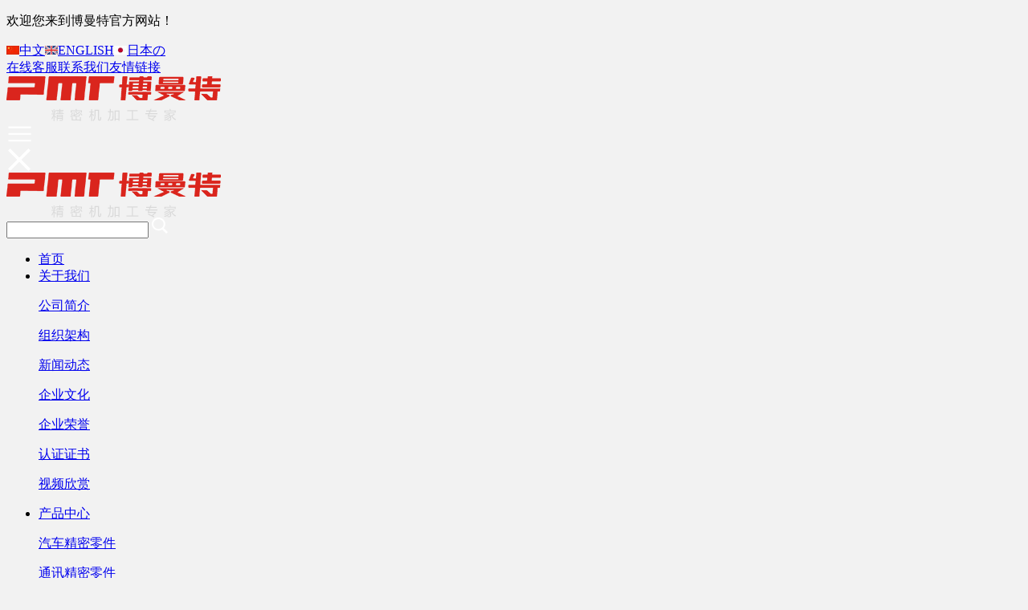

--- FILE ---
content_type: text/html
request_url: http://www.powermetal.com.cn/service/testing.html
body_size: 3691
content:

<!DOCTYPE html PUBLIC "-//W3C//DTD XHTML 1.0 Transitional//EN" "http://www.w3.org/TR/xhtml1/DTD/xhtml1-transitional.dtd">
<html xmlns="http://www.w3.org/1999/xhtml">
<head>
<meta http-equiv="Content-Type" content="text/html; charset=utf-8"><title>
检测设备|技术服务|宁波博曼特工业有限公司
</title>
<meta name="keywords" content="合金材料" />
<meta content="width=device-width, initial-scale=1.0, maximum-scale=1.0, user-scalable=0" name="viewport" />
<link rel="stylesheet" href="../css/default.css" />
<link rel="stylesheet" href="../css/swiper.min.css" />
<link rel="stylesheet" href="../css/public.css" />
<link rel="stylesheet" href="../css/home.css" />
<link rel="stylesheet" href="../css/page.css" />
<script type="text/javascript" src="../js/jquery-1.7.1.min.js" ></script>
<script type="text/javascript" src="../js/swiper.min.js" ></script>
</head>
<body style="background: #F2F2F2;">

<div class="head">
  <div class="top">
    <div class="wap clearfix">
      <p>欢迎您来到博曼特官方网站！</p>
      <div class="topr">
        <div class="language"> <span><img src="../images/langua1.jpg"></span><a href="../index.html" title="">中文</a><span><img src="../images/langua2.jpg"></span><a href="http://www.en.powermetal.com.cn" title="">ENGLISH</a><span><img src="../images/langua3.jpg"></span><a href=http://www.jp.powermetal.com.cn " title="">日本の</a> </div>
        <div class="lj"> <a href="http://wpa.qq.com/msgrd?V=3&uin=3498383933&Site=客服-001&Menu=yes"  target="blank" title="" class="kh">在线客服</a><a href="../copyright/contact.html" title="">联系我们</a><a href="../copyright/link.html" title="">友情链接</a> </div>
      </div>
    </div>
  </div>
  <div class="headc wap0 clearfix">
    <div class="logo"><a href="../index.html" title=""><img src="../images/logo1.png"></a></div>
    <div class="nav_"><img src="../images/nax.png"></div>
    <div class="nav">
      <div class="cha"><img src="../images/nax_.png"></div>
      <div class="wslogo"><a href="../index.html" title=""><img src="../images/logo1.png"></a></div>
      <div class="ss clearfix">
        <input type="text" id="sKeyword">
        <a href="javascript:;"><img src="../images/ss1.png"></a></div>
      <ul>
        <li><a href="../index.html" title="" class="">首页</a></li>
        <li><a href="../about/index.html" title="" class="">关于我们</a>
          <div class="ej">
            <p><a href="../about/index.html" title="">公司简介</a></p>
            <p><a href="../about/cnImageClass-1-p1.html" title="">组织架构</a></p>
            <p><a href="../h/cnNewsClass-1-p1.html" title="">新闻动态</a></p>
            <p><a href="../about/cnIntroClass-2-p1.html" title="">企业文化</a></p>
            <p><a href="../about/cnImageClass-1-p1.html" title="">企业荣誉</a></p>
            <p><a href="../about/cnImageClass-2-p1.html" title="">认证证书</a></p>
            <p><a href="../about/video.html" title="">视频欣赏</a></p>
          </div>
          <div class="grad1"></div>
        </li>
        <li><a href="../product/index.html" title="" class="">产品中心</a>
          <div class="ej"> 
<p><a href="../h/cnProductsClass-1-p1.html" title="汽车精密零件">汽车精密零件</a></p>
<p><a href="../h/cnProductsClass-2-p1.html" title="通讯精密零件">通讯精密零件</a></p>
<p><a href="../h/cnProductsClass-3-p1.html" title="家用/商用空调零件">家用/商用空调零件</a></p>
<p><a href="../h/cnProductsClass-4-p1.html" title="泵阀类零件">泵阀类零件</a></p>
<p><a href="../h/cnProductsClass-5-p1.html" title="焊接/切割零件">焊接/切割零件</a></p>
<p><a href="../h/cnProductsClass-6-p1.html" title="其他精密零件">其他精密零件</a></p> </div>
          <div class="grad1"></div>
        </li>
        <li><a href="index.html" title="" class="in">技术服务</a>
          <div class="ej">
            <p><a href="index.html" title="">生产设备</a></p>
            <p><a href="testing.html" title="">检测设备</a></p>
            <p><a href="service.html" title="">服务支持</a></p>
          </div>
          <div class="grad1"></div>
        </li>
        <li><a href="../h/cnNewsClass-2-p1.html" title="" class="">社会责任</a>
          <div class="ej">
            <p><a href="../h/cnNewsClass-2-p1.html" title="">员工关怀</a></p>
            <p><a href="../responsibility/customer.html" title="">客户关系</a></p>
            <p><a href="../responsibility/protect.html" title="">环境保护</a></p>
          </div>
          <div class="grad1"></div>
        </li>
        <li><a href="../personnel/index.html" title="" class="">人力资源</a>
          <div class="ej">
            <p><a href="../personnel/index.html" title="">人才理念</a></p>
            <p><a href="../personnel/grow.html" title="">职业成长</a></p>
            <p><a href="../h/cnNewsClass-3-p1.html" title="">培训发展</a></p>
            <p><a href="../h/cnNewsClass-4-p1.html" title="">员工生活</a></p>
            <p><a href="../personnel/job.html" title="">工作机会</a></p>
          </div>
          <div class="grad1"></div>
        </li>
      </ul>
    </div>
  </div>
</div>
<script type="text/javascript">
$("#tijiao").click(function () {
    var str = $("#sKeyword").val();
    if ($("#sKeyword").val() == "") {
        alert("您还未输入关键词！");
        return;
    }
    if ($("#sKeyword").val() != "") {
        window.location.href = "/search/?sKeyword=" + str + "";
    }
})
</script>


 <div class="banner_" style="background:url('../u/20160617102249.jpg') no-repeat center; height: 362px;">
    
<div class="pagnav">
    		<div class="pagnav_ wap clearfix"><img src="../images/nax.png"></div>
    		<ul class="clearfix wap">
    			 <ul class="clearfix wap">
<li><a href="index.html" class="">生产设备</a></li>
<li><a href="testing.html" class="in">检测设备</a></li>
<li><a href="service.html" class="">服务支持</a></li>
</ul>
 
    		</ul>
    	</div>
    </div>
    
    
    
    
    
    <div class="testing ptb80 wap">
  <div class="testing_">
    <div class="next">></div>
    <div class="prev"><</div>
    <div class="bd">
      <ul>
        <li>
  <div class="a" title="复合精密车铣中心">
    <div class="img"><img src="../u/20160922151031.jpg" width="100%"></div>
    <div class="text"> 复合精密车铣中心 </div>
  </div>
</li>

<li>
  <div class="a" title="汽车精密零件">
    <div class="img"><img src="../u/20160718154903.jpg" width="100%"></div>
    <div class="text"> 汽车精密零件 </div>
  </div>
</li>

<li>
  <div class="a" title="汽车精密零件">
    <div class="img"><img src="../u/20160718154914.jpg" width="100%"></div>
    <div class="text"> 汽车精密零件 </div>
  </div>
</li>

<li>
  <div class="a" title="汽车精密零件">
    <div class="img"><img src="../u/20160718154927.jpg" width="100%"></div>
    <div class="text"> 汽车精密零件 </div>
  </div>
</li>

<li>
  <div class="a" title="汽车精密零件">
    <div class="img"><img src="../u/20160718155341.jpg" width="100%"></div>
    <div class="text"> 汽车精密零件 </div>
  </div>
</li>


      </ul>
    </div>
  </div>
  <table cellpadding="0" cellspacing="0" width="100%">
    <thead>
      <tr>
        <th width="10%">序号</th>
        <th width="30%">设备名称</th>
        <th>型号</th>
        <th width="10%">数量</th>
        <th>品牌</th>
        <th>检测精度</th>
      </tr>
    </thead>
    <tbody>
      <tr>
        <td>1</td>
        <td>CNC 三次元测量</td>
        <td>G2-706</td>
        <td>1</td>
        <td>蔡司</td>
        <td>1个微米</td>
      </tr>
      <tr>
        <td>2</td>
        <td>影响式精密测绘仪器</td>
        <td>J-15A</td>
        <td>1</td>
        <td>新天</td>
        <td>1个微米</td>
      </tr>
      <tr>
        <td>3</td>
        <td>表面粗糙度测量仪</td>
        <td>SJ-201P</td>
        <td>1</td>
        <td>三丰</td>
        <td>0.01个微米</td>
      </tr>
      <tr>
        <td>4</td>
        <td>表面轮廓形状测量仪</td>
        <td>SV-C600</td>
        <td>1</td>
        <td>三丰</td>
        <td>1个微米</td>
      </tr>
      <tr>
        <td>5</td>
        <td>微电脑拉力测试仪</td>
        <td>TLS-20</td>
        <td>1</td>
        <td>金盾</td>
        <td>0.1牛顿</td>
      </tr>
      <tr>
        <td>6</td>
        <td>投影仪</td>
        <td>CPJ-300</td>
        <td>1</td>
        <td>万豪</td>
        <td>1个微米</td>
      </tr>
      <tr>
        <td>7</td>
        <td>工具显微镜</td>
        <td>TM-510R</td>
        <td>2</td>
        <td>三丰</td>
        <td>1个微米</td>
      </tr>
      <tr>
        <td>8</td>
        <td>同心度测量仪</td>
        <td>B-10</td>
        <td>1</td>
        <td>研新</td>
        <td>1个微米</td>
      </tr>
      <tr>
        <td>9</td>
        <td>洛式硬度计</td>
        <td>HR-150A</td>
        <td>1</td>
        <td>山东得川</td>
        <td></td>
      </tr>
      <tr>
        <td>10</td>
        <td>双变频卧式珩磨机</td>
        <td>HMK3000</td>
        <td>8</td>
        <td>南京科恒</td>
        <td>直径3-80毫米</td>
      </tr>
    </tbody>
  </table>

</div>
    
    
    







<div class="dbdh"> <span>底部导航   展开</span> </div>

<div class="footer">
  <div class="footer_ wap clearfix">
    <div class="footnav">
      <ul>
        <li>
          <h3><a href="../about/index.html" title="">关于我们</a></h3>
            <p><a href="../about/index.html" title="">公司简介</a></p>
            <p><a href="../about/cnImageClass-1-p1.html" title="">组织架构</a></p>
            <p><a href="../h/cnNewsClass-1-p1.html" title="">新闻动态</a></p>
            <p><a href="../about/cnIntroClass-2-p1.html" title="">企业文化</a></p>
            <p><a href="../about/cnImageClass-1-p1.html" title="">企业荣誉</a></p>
            <p><a href="../about/cnImageClass-2-p1.html" title="">认证证书</a></p>
            <p><a href="../about/video.html" title="">视频欣赏</a></p>
        </li>
        <li>
          <h3><a href="../h/cnProductsClass-0-p1.html" title="">产品中心</a></h3>

<p><a href="../h/cnProductsClass-1-p1.html" title="汽车精密零件">汽车精密零件</a></p>
<p><a href="../h/cnProductsClass-2-p1.html" title="通讯精密零件">通讯精密零件</a></p>
<p><a href="../h/cnProductsClass-3-p1.html" title="家用/商用空调零件">家用/商用空调零件</a></p>
<p><a href="../h/cnProductsClass-4-p1.html" title="泵阀类零件">泵阀类零件</a></p>
<p><a href="../h/cnProductsClass-5-p1.html" title="焊接/切割零件">焊接/切割零件</a></p>
<p><a href="../h/cnProductsClass-6-p1.html" title="其他精密零件">其他精密零件</a></p>        </li>
        <li>
          <h3><a href="index.html" title="">技术服务</a></h3>
            <p><a href="index.html" title="">生产设备</a></p>
            <p><a href="testing.html" title="">检测设备</a></p>
            <p><a href="service.html" title="">服务支持</a></p>
        </li>
        <li>
          <h3><a href="../h/cnNewsClass-2-p1.html" title="">社会责任</a></h3>
            <p><a href="../h/cnNewsClass-2-p1.html" title="">员工关怀</a></p>
            <p><a href="../responsibility/customer.html" title="">客户关系</a></p>
            <p><a href="../responsibility/protect.html" title="">环境保护</a></p>
        </li>
        <li>
          <h3><a href="../personnel/index.html" title="">人力资源</a></h3>
            <p><a href="../personnel/index.html" title="">人才理念</a></p>
            <p><a href="../personnel/grow.html" title="">职业成长</a></p>
            <p><a href="../h/cnNewsClass-3-p1.html" title="">培训发展</a></p>
            <p><a href="../h/cnNewsClass-4-p1.html" title="">员工生活</a></p>
            <p><a href="../personnel/job.html" title="">工作机会</a></p>
        </li>
      </ul>
    </div>
    <div class="footlx">
      <div class="flogo"><a href="../index.html" title=""><img src="../images/logo2.jpg"></a></div>
      <ul class="clearfix">
        <li><a href="../copyright/contact.html"><img src="../images/lxwm1.jpg"></a></li>
        <li><a href="../copyright/contact.html"><img src="../images/lxwm2.jpg"></a></li>
        <li><a href="../copyright/contact.html"><img src="../images/lxwm3.jpg"></a></li>
        <li><a href="../copyright/contact.html"><img src="../images/lxwm4.jpg"></a></li>
      </ul>
      <div class="wzdt"> <a href="../copyright/index.html" title="">版权声明</a><a href="../copyright/map.html" title="">网站地图</a><a href="../copyright/link.html" title="">友情链接</a> </div>
    </div>
  </div>
     	<div class="foot">
    		<div class="wap clearfix">
    			<span><a target="_blank" href="http://www.beian.gov.cn/portal/registerSystemInfo?recordcode=33021202000950" style="color:#676767;"><img src="../system/gov.png" style="vertical-align:middle" /> 浙公网安备 33021202000950号</a> <a href="https://beian.miit.gov.cn/" target="_blank" style="color:#676767;">浙ICP备16020061号</a> </span><p>Copyright ©2021 www.powermetal.com.cn All rights reserved.<script type="text/javascript">var cnzz_protocol = (("https:" == document.location.protocol) ? "https://" : "http://");document.write(unescape("%3Cspan id='cnzz_stat_icon_1278515729'%3E%3C/span%3E%3Cscript src='" + cnzz_protocol + "s4.cnzz.com/z_stat.php%3Fid%3D1278515729%26show%3Dpic' type='text/javascript'%3E%3C/script%3E"));</script></p>
    		</div>
    	</div>

</div>
 

<script type="text/javascript" src="../js/public.js" ></script>
<script type="text/javascript" src="../js/jquery.SuperSlide.js" ></script> 
<script>
    	$(window).bind('load resize',function(){
    	var pmw=$(window).width(),
    		pmh=$(window).height();
    		if(pmw>640){
    			//alert($(".wap").width()*0.235)
    			$(".testing_ .bd ul li").width($(".wap").width()*0.235);
    			$(".testing_ .bd ul li").css('margin-right',$(".wap").width()*0.02);
    			jQuery(".testing_").slide({titCell:".hd ul",mainCell:".bd ul",autoPage:true,effect:"left",autoPlay:true,vis:4});
//  			var swiper = new Swiper('.testing_', {
//			        //pagination: '.swiper-pagination',
//			       // loop:true,
//			        slidesPerView: 4,
//			        nextButton: '.swiper-button-next2',
//			        prevButton: '.swiper-button-prev2',
//			        paginationClickable: true,
//			        spaceBetween: '2%'
//			    });
			}else{
				$(".testing_ .bd ul li").width($(".testing_  .bd").width()*0.3233);
    			$(".testing_ .bd ul li").css('margin-right',$(".testing_ .bd").width()*0.015);
				jQuery(".testing_").slide({titCell:".hd ul",mainCell:".bd ul",autoPage:true,effect:"left",autoPlay:true,vis:3});
//				var swiper = new Swiper('.testing_', {
//			        //pagination: '.swiper-pagination',
//			       // loop:true,
//			        slidesPerView: 3,
//			        nextButton: '.swiper-button-next2',
//			        prevButton: '.swiper-button-prev2',
//			        paginationClickable: true,
//			        spaceBetween: '2%'
//			    });
			}
    	});
    </script>
</body>
</html>